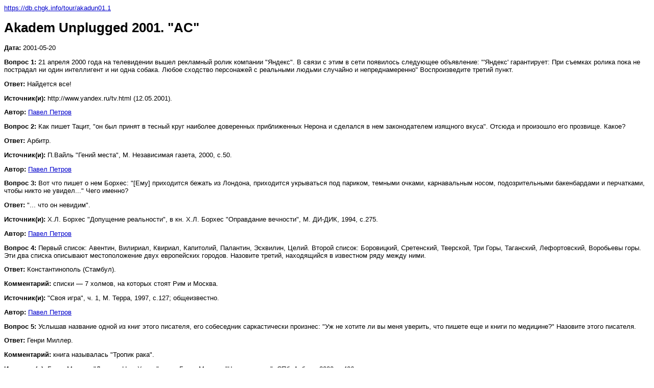

--- FILE ---
content_type: text/html; charset=utf-8
request_url: https://db.chgk.info/tour/akadun01.1/print
body_size: 8285
content:
<!DOCTYPE html PUBLIC "-//W3C//DTD XHTML 1.0 Strict//EN"
  "http://www.w3.org/TR/xhtml1/DTD/xhtml1-strict.dtd">
<html xmlns="http://www.w3.org/1999/xhtml">
<head>
<meta http-equiv=Content-Type content="text/html; charset=UTF-8" />
<meta name="robots" content="noindex,nofollow" />
<title>Akadem Unplugged 2001.  "AC"</title>
<style type="text/css">
body, td{font-family:arial,sans-serif;font-size:80%} a:link, a:active, a:visited{color:#0000CC} img{border:0} pre { white-space: pre; white-space: -moz-pre-wrap; white-space: -o-pre-wrap; white-space: pre-wrap; word-wrap: break-word; width: 800px; overflow: auto;}
div.razdatka {
    padding:4px;
    border:1px solid black;
}
 div.razdatka_header {font-style:italic;}
div.editor {font-style:italic;padding-top:10px;padding-bottom:10px;}
div.info{font-style:italic;padding-top:10px;padding-bottom:10px;}
.collapsed {
  display:block;
}

.collapse-processed {
  display: none;
}

#toggleAnswersP {
  display: none;
  color:red;
}
</style>
</head>
<body class="print_version">
<a href="https://db.chgk.info/tour/akadun01.1">https://db.chgk.info/tour/akadun01.1</a>
<h1>Akadem Unplugged 2001.  "AC"</h1>

<p><strong>Дата:</strong> 2001-05-20

<p id="toggleAnswersP">
<a id="toggleAnswersLink" href="#" class="toggleLink answersHidden">Показать ответы</a>
</p>

<div class="question" id="akadun01.1-1">

<p>
    <strong class="Question">Вопрос 1:</strong> 21 апреля 2000 года на телевидении вышел рекламный ролик компании
"Яндекс". В связи с этим в сети появилось следующее объявление:
"'Яндекс' гарантирует: При съемках ролика пока не пострадал ни один
интеллигент и ни одна собака. Любое сходство персонажей с реальными
людьми случайно и непреднамеренно" Воспроизведите третий пункт.        </p>
 <div class='collapsible collapsed'>
 <div class="collapse-processed"><a href="#">...</a></div>
  <p>
    <strong class="Answer">Ответ:</strong> Найдется все!    </p>
<p>
    <strong class="Sources">Источник(и):</strong> http://www.yandex.ru/tv.html (12.05.2001).    </p>
<p>
    <strong class="Authors">Автор:</strong> <a href="/person/ppetrov">Павел Петров</a>    </p>
</div>

</div><div class="question" id="akadun01.1-2">

<p>
    <strong class="Question">Вопрос 2:</strong> Как пишет Тацит, "он был принят в тесный круг наиболее доверенных
приближенных Нерона и сделался в нем законодателем изящного вкуса".
Отсюда и произошло его прозвище. Какое?        </p>
 <div class='collapsible collapsed'>
 <div class="collapse-processed"><a href="#">...</a></div>
  <p>
    <strong class="Answer">Ответ:</strong> Арбитр.    </p>
<p>
    <strong class="Sources">Источник(и):</strong> П.Вайль "Гений места", М. Независимая газета, 2000, с.50.    </p>
<p>
    <strong class="Authors">Автор:</strong> <a href="/person/ppetrov">Павел Петров</a>    </p>
</div>

</div><div class="question" id="akadun01.1-3">

<p>
    <strong class="Question">Вопрос 3:</strong> Вот что пишет о нем Борхес: "[Ему] приходится бежать из Лондона,
приходится укрываться под париком, темными очками, карнавальным носом,
подозрительными бакенбардами и перчатками, чтобы никто не увидел..."
Чего именно?        </p>
 <div class='collapsible collapsed'>
 <div class="collapse-processed"><a href="#">...</a></div>
  <p>
    <strong class="Answer">Ответ:</strong> "... что он невидим".    </p>
<p>
    <strong class="Sources">Источник(и):</strong> Х.Л. Борхес "Допущение реальности", в кн. Х.Л. Борхес "Оправдание
вечности", М. ДИ-ДИК, 1994, с.275.    </p>
<p>
    <strong class="Authors">Автор:</strong> <a href="/person/ppetrov">Павел Петров</a>    </p>
</div>

</div><div class="question" id="akadun01.1-4">

<p>
    <strong class="Question">Вопрос 4:</strong> Первый список: Авентин, Вилириал, Квириал, Капитолий, Палантин,
Эсквилин, Целий. Второй список: Боровицкий, Сретенский, Тверской, Три
Горы, Таганский, Лефортовский, Воробьевы горы. Эти два списка описывают
местоположение двух европейских городов. Назовите третий, находящийся в
известном ряду между ними.        </p>
 <div class='collapsible collapsed'>
 <div class="collapse-processed"><a href="#">...</a></div>
  <p>
    <strong class="Answer">Ответ:</strong> Константинополь (Стамбул).    </p>
<p>
    <strong class="Comments">Комментарий:</strong> списки &mdash; 7 холмов, на которых стоят Рим и Москва.    </p>
<p>
    <strong class="Sources">Источник(и):</strong> "Своя игра", ч. 1, М. Терра, 1997, с.127; общеизвестно.    </p>
<p>
    <strong class="Authors">Автор:</strong> <a href="/person/ppetrov">Павел Петров</a>    </p>
</div>

</div><div class="question" id="akadun01.1-5">

<p>
    <strong class="Question">Вопрос 5:</strong> Услышав название одной из книг этого писателя, его собеседник
саркастически произнес: "Уж не хотите ли вы меня уверить, что пишете еще
и книги по медицине?" Назовите этого писателя.        </p>
 <div class='collapsible collapsed'>
 <div class="collapse-processed"><a href="#">...</a></div>
  <p>
    <strong class="Answer">Ответ:</strong> Генри Миллер.    </p>
<p>
    <strong class="Comments">Комментарий:</strong> книга называлась "Тропик рака".    </p>
<p>
    <strong class="Sources">Источник(и):</strong> Генри Миллер "Дьеп &mdash; Нью-Хэвен", в кн. Генри Миллер "Черная весна", СПб:
Азбука, 2000, с.406.    </p>
<p>
    <strong class="Authors">Автор:</strong> <a href="/person/ppetrov">Павел Петров</a>    </p>
</div>

</div><div class="question" id="akadun01.1-6">

<p>
    <strong class="Question">Вопрос 6:</strong> Рекламный слоган какой фирмы звучит на украинском так: "Найкраще для
Чоловiкiв"?        </p>
 <div class='collapsible collapsed'>
 <div class="collapse-processed"><a href="#">...</a></div>
  <p>
    <strong class="Answer">Ответ:</strong> Gillette.    </p>
<p>
    <strong class="Sources">Источник(и):</strong> упаковка лезвий Gillette.    </p>
<p>
    <strong class="Authors">Автор:</strong> <a href="/person/ppetrov">Павел Петров</a>    </p>
</div>

</div><div class="question" id="akadun01.1-7">

<p>
    <strong class="Question">Вопрос 7:</strong> Вы знаете, что меч Роланда назывался Дюрандаль. Менее известно, что его
рог назывался Олифан. Назовите материал, из которого он был сделан.        </p>
 <div class='collapsible collapsed'>
 <div class="collapse-processed"><a href="#">...</a></div>
  <p>
    <strong class="Answer">Ответ:</strong> слоновая кость.    </p>
<p>
    <strong class="Sources">Источник(и):</strong> Х.Л.Борхес, Сочинения в 3 томах, т.3, Полярис, 1997, с.352.    </p>
<p>
    <strong class="Authors">Автор:</strong> <a href="/person/ppetrov">Павел Петров</a>    </p>
</div>

</div><div class="question" id="akadun01.1-8">

<p>
    <strong class="Question">Вопрос 8:</strong> Послушайте диалог из книги Джозефа Хеллера "Уловка 22" и воспроизведите
последнюю реплику:
<br />
&nbsp;&nbsp;&nbsp;&nbsp;&mdash; Что тебе напоминает эта рыба?
<br />
&nbsp;&nbsp;&nbsp;&nbsp;&mdash; Других рыб.
<br />
&nbsp;&nbsp;&nbsp;&nbsp;&mdash; А что тебе напоминают другие рыбы?        </p>
 <div class='collapsible collapsed'>
 <div class="collapse-processed"><a href="#">...</a></div>
  <p>
    <strong class="Answer">Ответ:</strong> - Других рыб.    </p>
<p>
    <strong class="Sources">Источник(и):</strong> У.Эко "Маятник Фуко", СПб: Симпозиум, 1999, с. 424 (эпиграф к главе 63).    </p>
<p>
    <strong class="Authors">Автор:</strong> <a href="/person/ppetrov">Павел Петров</a>    </p>
</div>

</div><div class="question" id="akadun01.1-9">

<p>
    <strong class="Question">Вопрос 9:</strong> [Чтецу: в слове Бэрэн ударение падает на второй слог. Между словами
Бэрэн и Эсу необходимо сделать паузу.]
<br />
&nbsp;&nbsp;&nbsp;&nbsp;Принц страны Бэрэн Эсу Киристо-сама влюбился в принцессу соседнего
царства, умер от любви и потому стал богом, помышляя спасти тех, кто
страдает так же, как он. Таково неканоническое изложение известной
истории. Переведите на русский слово Бэрэн.        </p>
 <div class='collapsible collapsed'>
 <div class="collapse-processed"><a href="#">...</a></div>
  <p>
    <strong class="Answer">Ответ:</strong> Вифлием.    </p>
<p>
    <strong class="Comments">Комментарий:</strong> Эсу Киристо-сама &mdash; искаженное Иисус Христос, Бэрэн &mdash; искаженное
португальское Belem &mdash; Вифлеем.    </p>
<p>
    <strong class="Sources">Источник(и):</strong> Акутагава Рюноскэ "Дзюриано Китискэ", в кн. Акутагава Рюноскэ "Новеллы"
М. Художественная литература, 1974, с. 220, 669.    </p>
<p>
    <strong class="Authors">Автор:</strong> <a href="/person/ppetrov">Павел Петров</a>    </p>
</div>

</div><div class="question" id="akadun01.1-10">

<p>
    <strong class="Question">Вопрос 10:</strong> Название этой питерской группы, по одной из версий, родилось после того,
как случайный прохожий принял чехлы с музыкальными инструментами за
чехлы с оружием. Назовите эту группу.        </p>
 <div class='collapsible collapsed'>
 <div class="collapse-processed"><a href="#">...</a></div>
  <p>
    <strong class="Answer">Ответ:</strong> "Ночные снайперы".    </p>
<p>
    <strong class="Sources">Источник(и):</strong> http://www.snipers.net/main/history.html (25.04.2001).    </p>
<p>
    <strong class="Authors">Автор:</strong> <a href="/person/ppetrov">Павел Петров</a>    </p>
</div>

</div><div class="question" id="akadun01.1-11">

<p>
    <strong class="Question">Вопрос 11:</strong> Закончите достаточно пессимистичную мысль Робби Уильямса: "Все лучшие
женщины уже замужем, а все красивые мужчины -... "        </p>
 <div class='collapsible collapsed'>
 <div class="collapse-processed"><a href="#">...</a></div>
  <p>
    <strong class="Answer">Ответ:</strong> гомосексуалисты.    </p>
<p>
    <strong class="Sources">Источник(и):</strong> Robbie Williams "Supreme", http://www.lyrics.co.nz/robbie/9-1e.htm
(19.02.2001).    </p>
<p>
    <strong class="Authors">Автор:</strong> <a href="/person/ppetrov">Павел Петров</a>    </p>
</div>

</div><div class="question" id="akadun01.1-12">

<p>
    <strong class="Question">Вопрос 12:</strong> Это &mdash; минерал группы плагиоклазов. Это &mdash; порода собак группы ретриверов.
А еще это &mdash; территория. Назовите любого из тех, кто связал эту
территорию с другой, гораздо меньшей и в другой части света.        </p>
 <div class='collapsible collapsed'>
 <div class="collapse-processed"><a href="#">...</a></div>
  <p>
    <strong class="Answer">Ответ:</strong> Вячеслав Бутусов или Анатолий Гуницкий.    </p>
<p>
    <strong class="Comments">Комментарий:</strong> Гуницкий &mdash; автор слов, Бутусов &mdash; музыки композиции "Гибралтар/Лабрадор".    </p>
<p>
    <strong class="Sources">Источник(и):</strong> <br />
&nbsp;&nbsp;&nbsp;&nbsp;1. http://mega.km.ru/, статьи ЛАБРАДОР (полуостров), ЛАБРАДОР
(минерал), ПЛАГИОКЛАЗЫ, ЛАБРАДОР-РЕТРИВЕР, ГИБРАЛТАР.
<br />
&nbsp;&nbsp;&nbsp;&nbsp;2. http://euroformat.kiev.ua/nau/tvorchestvo/gibr_labr.html
(21.02.2001).    </p>
<p>
    <strong class="Authors">Автор:</strong> <a href="/person/ppetrov">Павел Петров</a>    </p>
</div>

</div><div class="question" id="akadun01.1-13">

<p>
    <strong class="Question">Вопрос 13:</strong> На обложке мартовского номера журнала "Playboy" за 2000 год присутствует
известный древнеримский лозунг, в котором первое слово заменено на
однокоренное имя собственное. А чья фотография помещена на обложке?        </p>
 <div class='collapsible collapsed'>
 <div class="collapse-processed"><a href="#">...</a></div>
  <p>
    <strong class="Answer">Ответ:</strong> Марины Хлебниковой.    </p>
<p>
    <strong class="Comments">Комментарий:</strong> надпись &mdash; "Хлебникову и зрелищ".    </p>
<p>
    <strong class="Sources">Источник(и):</strong> указан в вопросе.    </p>
<p>
    <strong class="Authors">Автор:</strong> <a href="/person/ppetrov">Павел Петров</a>    </p>
</div>

</div><div class="question" id="akadun01.1-14">

<p>
    <strong class="Question">Вопрос 14:</strong> Вы наверняка знаете, кто такая Марина Полякова-Байдарова и чем она
прославилась. Вы наверняка знаете и псевдоним, под которым она стала
знаменитой. А как звучал бы образованный аналогично псевдоним, скажем,
Бориса Ельцина?        </p>
 <div class='collapsible collapsed'>
 <div class="collapse-processed"><a href="#">...</a></div>
  <p>
    <strong class="Answer">Ответ:</strong> например, Борис Нико.    </p>
<p>
    <strong class="Comments">Комментарий:</strong> Марина Полякова более известна как Марина Влади. Влади &mdash; усеченное
отчество Владимировна. Принимать также ответы Никола и другие,
образованные от отчества.    </p>
<p>
    <strong class="Sources">Источник(и):</strong> http://www.aif.ru/aif/old/show.php/901/art007.html (9.04.2001).    </p>
<p>
    <strong class="Authors">Автор:</strong> <a href="/person/ppetrov">Павел Петров</a>    </p>
</div>

</div><div class="question" id="akadun01.1-15">

<p>
    <strong class="Question">Вопрос 15:</strong> На одной открытке, увиденной автором вопроса, была изображена черепаха.
Надпись на открытке гласила: "Тащусь от тебя". Воспроизведите надпись на
открытке, изображающей висящую на веревке майку.        </p>
 <div class='collapsible collapsed'>
 <div class="collapse-processed"><a href="#">...</a></div>
  <p>
    <strong class="Answer">Ответ:</strong> "Сохну по тебе".    </p>
<p>
    <strong class="Sources">Источник(и):</strong> л/н автора.    </p>
<p>
    <strong class="Authors">Автор:</strong> <a href="/person/ppetrov">Павел Петров</a>    </p>
</div>

</div><div class="question" id="akadun01.1-16">

<p>
    <strong class="Question">Вопрос 16:</strong> "Этот здешний епископ &mdash; не просто плут, не просто подлец, не просто
бестия, &mdash; он архиплут, архиподлец, архибестия, он, наконец, даже..."
Кто?        </p>
 <div class='collapsible collapsed'>
 <div class="collapse-processed"><a href="#">...</a></div>
  <p>
    <strong class="Answer">Ответ:</strong> архиепископ.    </p>
<p>
    <strong class="Sources">Источник(и):</strong> Е.Витковский "Павел II", кн. 2, "День пирайи", Харьков, Фолио, М., АСТ,
2000, с.28.    </p>
<p>
    <strong class="Authors">Автор:</strong> <a href="/person/ppetrov">Павел Петров</a>    </p>
</div>

</div><div class="question" id="akadun01.1-17">

<p>
    <strong class="Question">Вопрос 17:</strong> Какое существо Плиний Старший определил так: "змея с белым пятном на
голове, похожим на корону или диадему"?        </p>
 <div class='collapsible collapsed'>
 <div class="collapse-processed"><a href="#">...</a></div>
  <p>
    <strong class="Answer">Ответ:</strong> василиск.    </p>
<p>
    <strong class="Sources">Источник(и):</strong> Х.Л. Борхес "Книга вымышленных существ", СПб: Азбука, 1999, с.21.    </p>
<p>
    <strong class="Authors">Автор:</strong> <a href="/person/ppetrov">Павел Петров</a>    </p>
</div>

</div><div class="question" id="akadun01.1-18">

<p>
    <strong class="Question">Вопрос 18:</strong> Рассказывают, что перед новым 1954 годом в некое Товарищество художников
пришла телеграмма следующего содержания: "Заказчик требует с нового года
замены четверика тройчаткой". Расшифруйте слова "четверик" и
"тройчатка".        </p>
 <div class='collapsible collapsed'>
 <div class="collapse-processed"><a href="#">...</a></div>
  <p>
    <strong class="Answer">Ответ:</strong> "четверик" &mdash; Маркс, Энгельс, Ленин, Сталин, "тройчатка" &mdash; Маркс,
Энгельс, Ленин.    </p>
<p>
    <strong class="Sources">Источник(и):</strong> Огонек, N5/1992, с.31.    </p>
<p>
    <strong class="Authors">Автор:</strong> <a href="/person/ppetrov">Павел Петров</a>    </p>
</div>

</div><div class="question" id="akadun01.1-19">

<p>
    <strong class="Question">Вопрос 19:</strong> В четвертом стихе второй главы книги пророка Исаии упоминается две пары.
Вторая &mdash; копья и серпы. Назовите первую.        </p>
 <div class='collapsible collapsed'>
 <div class="collapse-processed"><a href="#">...</a></div>
  <p>
    <strong class="Answer">Ответ:</strong> мечи и орала.    </p>
<p>
    <strong class="Sources">Источник(и):</strong> Исаия 2:4.    </p>
<p>
    <strong class="Authors">Автор:</strong> <a href="/person/ppetrov">Павел Петров</a>    </p>
</div>

</div><div class="question" id="akadun01.1-20">

<p>
    <strong class="Question">Вопрос 20:</strong> Рекорд телеаудитории в Австралии установила церемония открытия
Олимпийских игр в сентябре 2000 года. А второе и третье место в этом
списке рекордов занимают две другие церемонии. Назовите женщину, которая
была виновницей обоих.        </p>
 <div class='collapsible collapsed'>
 <div class="collapse-processed"><a href="#">...</a></div>
  <p>
    <strong class="Answer">Ответ:</strong> Диана Спенсер.    </p>
<p>
    <strong class="Comments">Комментарий:</strong> второе место &mdash; похороны Дианы, третье &mdash; свадьба с принцем Чарлзом.    </p>
<p>
    <strong class="Sources">Источник(и):</strong> "Спорт-Экспресс", 18.09.2000, с.11.    </p>
<p>
    <strong class="Authors">Автор:</strong> <a href="/person/ppetrov">Павел Петров</a>    </p>
</div>

</div><div class="question" id="akadun01.1-21">

<p>
    <strong class="Question">Вопрос 21:</strong> Надпись, замеченная одним из авторов вопроса на многих автомобилях,
навела его на мысль, что эти автомобили должны быть несколько бОльших
размеров, чем на самом деле, и иметь квадратную форму. Воспроизведите
эту надпись.        </p>
 <div class='collapsible collapsed'>
 <div class="collapse-processed"><a href="#">...</a></div>
  <p>
    <strong class="Answer">Ответ:</strong> 4х4.    </p>
<p>
    <strong class="Sources">Источник(и):</strong> л/н автора.    </p>
<p>
    <strong class="Authors">Авторы:</strong> <a href="/person/asukharev">Андрей Сухарев</a>, <a href="/person/apoluehktov">Антон Полуэктов</a>    </p>
</div>

</div><div class="question" id="akadun01.1-22">

<p>
    <strong class="Question">Вопрос 22:</strong> В хранилищах Росрезерва хранятся, среди прочего, уже собранные
дома-"сандвичи". Их стены состоят из нескольких слоев: первый слой &mdash;
жесть, второй &mdash; асбест, третий &mdash; пенопласт. Укажите, из чего сделан
четвертый слой и из чего &mdash; пятый.        </p>
 <div class='collapsible collapsed'>
 <div class="collapse-processed"><a href="#">...</a></div>
  <p>
    <strong class="Answer">Ответ:</strong> четвертый &mdash; асбест, пятый &mdash; жесть.    </p>
<p>
    <strong class="Comments">Комментарий:</strong> засчитывать только ответы с нужным порядком слоев.    </p>
<p>
    <strong class="Sources">Источник(и):</strong> http://www.oxpaha.ru/view.asp?1128 (15.05.2001).    </p>
<p>
    <strong class="Authors">Авторы:</strong> <a href="/person/afrid">Анна Фрид</a>, <a href="/person/acherdantsev">Андрей Черданцев</a>    </p>
</div>

</div><div class="question" id="akadun01.1-23">

<p>
    <strong class="Question">Вопрос 23:</strong> В субкультуре хиппи цвета бисерных браслетов-фенечек имеют символический
смысл. Какое сочетание цветов означает поклонение творчеству Бориса
Гребенщикова?        </p>
 <div class='collapsible collapsed'>
 <div class="collapse-processed"><a href="#">...</a></div>
  <p>
    <strong class="Answer">Ответ:</strong> голубой (засчитывать синий) и золотой (засчитывать оранжевый и желтый).    </p>
<p>
    <strong class="Sources">Источник(и):</strong> газета "Пятница" (Иркутск), 21 июля 2000 г.    </p>
<p>
    <strong class="Authors">Автор:</strong> <a href="/person/afrid">Анна Фрид</a>    </p>
</div>

</div><div class="question" id="akadun01.1-24">

<p>
    <strong class="Question">Вопрос 24:</strong> Как известный новосибирский знаток Андрей Сухарев предложил называть
вопрос повышенной сложности, имеющий источником Священное Писание?        </p>
 <div class='collapsible collapsed'>
 <div class="collapse-processed"><a href="#">...</a></div>
  <p>
    <strong class="Answer">Ответ:</strong> Гроб Господень.    </p>
<p>
    <strong class="Sources">Источник(и):</strong> Андрей Сухарев.    </p>
<p>
    <strong class="Authors">Автор:</strong> <a href="/person/asukharev">Андрей Сухарев</a>    </p>
</div>

</div><div class="question" id="akadun01.1-25">

<p>
    <strong class="Question">Вопрос 25:</strong> Если вы согласны с первой частью этой фразы, вы, возможно, объективный
историк. Если вы согласны с ее второй частью, вы наверняка
ортодоксальный коммунист. Если вы согласны с ее третьей частью, вы,
вероятно, перспективный генный инженер. Назовите всю фразу целиком.        </p>
 <div class='collapsible collapsed'>
 <div class="collapse-processed"><a href="#">...</a></div>
  <p>
    <strong class="Answer">Ответ:</strong> Ленин жил, Ленин жив, Ленин будет жить.    </p>
<p>
    <strong class="Sources">Источник(и):</strong> не требуется.    </p>
<p>
    <strong class="Authors">Автор:</strong> <a href="/person/acherdantsev">Андрей Черданцев</a>    </p>
</div>

</div><div class="question" id="akadun01.1-26">

<p>
    <strong class="Question">Вопрос 26:</strong> В киргизском языке, как и в финском, многие слова образуются сложением
двух слов. Так, слово "балмуздак" (мороженое) образуется сложением двух
слов, каждое из которых переводится на русский словом из трех букв,
отличающихся лишь одной буквой. Назовите оба русских слова.        </p>
 <div class='collapsible collapsed'>
 <div class="collapse-processed"><a href="#">...</a></div>
  <p>
    <strong class="Answer">Ответ:</strong> мед и лед.    </p>
<p>
    <strong class="Sources">Источник(и):</strong> любой киргизско-русский словарь.    </p>
<p>
    <strong class="Authors">Автор:</strong> <a href="/person/acherdantsev">Андрей Черданцев</a>    </p>
</div>

</div><div class="question" id="akadun01.1-27">

<p>
    <strong class="Question">Вопрос 27:</strong> Внимание, современное хайку от Сергея Гриса:
<br />
&nbsp;&nbsp;&nbsp;&nbsp;Гоэндама-сан, куда идем мы с тобой?
<br />
&nbsp;&nbsp;&nbsp;&nbsp;Не расскажет ли утром сова,
<br />
&nbsp;&nbsp;&nbsp;&nbsp;Не раскроется ль тайна?..
<br />
&nbsp;&nbsp;&nbsp;&nbsp;Какое достоинство имеет японская монета, называемая "гоэндама"?        </p>
 <div class='collapsible collapsed'>
 <div class="collapse-processed"><a href="#">...</a></div>
  <p>
    <strong class="Answer">Ответ:</strong> монета достоинством в пять иен.    </p>
<p>
    <strong class="Sources">Источник(и):</strong> http://www.susi.ru/detskie.html (25.04.2001).    </p>
<p>
    <strong class="Authors">Автор:</strong> <a href="/person/apoluehktov">Антон Полуэктов</a>    </p>
</div>

</div>
<p>
<hr/>
<p>
<a href="/tour/akadun01.1/xml">[XML]</a></p>



</body>
</html>

